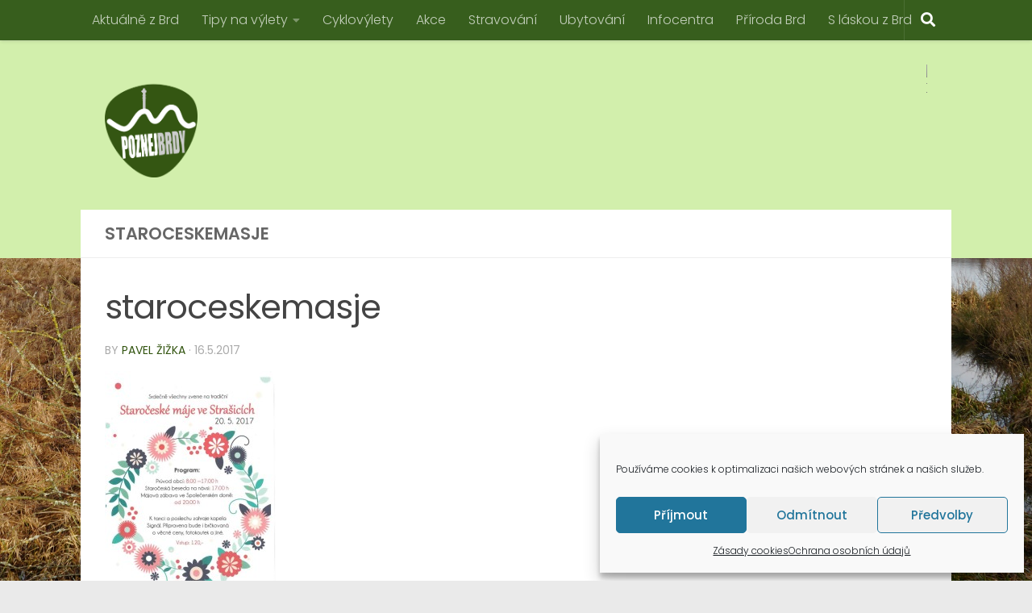

--- FILE ---
content_type: text/html; charset=UTF-8
request_url: https://poznejbrdy.cz/wp-admin/admin-ajax.php
body_size: -32
content:
371725.0018789afd1c3db49c3902f9b32121af